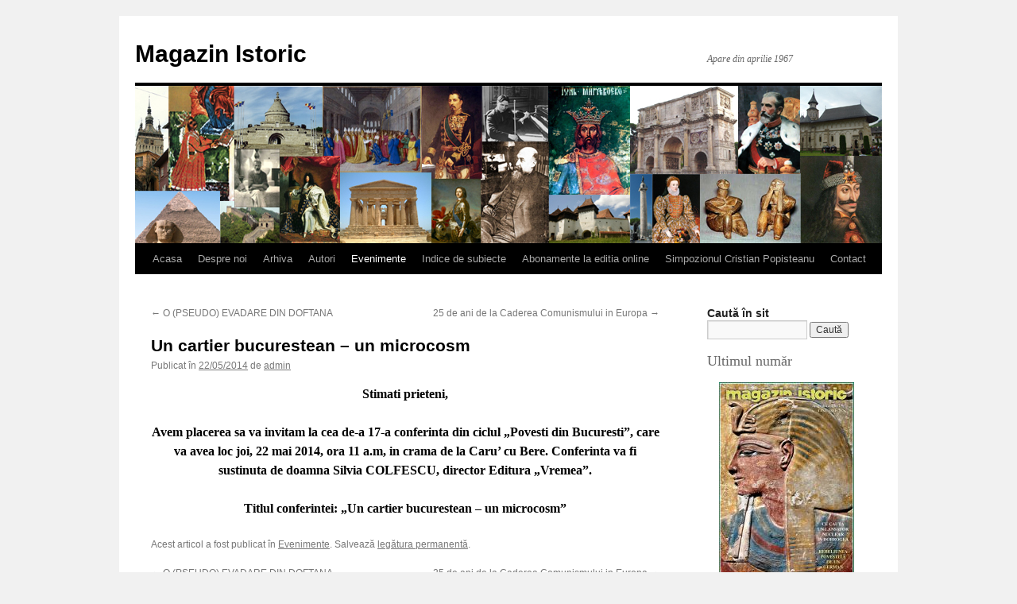

--- FILE ---
content_type: text/html; charset=UTF-8
request_url: https://magazinistoric.ro/un-cartier-bucurestean-un-microcosm/
body_size: 8844
content:
<!DOCTYPE html>
<html lang="ro-RO">
<head>
<meta charset="UTF-8" />
<title>
Un cartier bucurestean - un microcosm - Magazin IstoricMagazin Istoric	</title>
<link rel="profile" href="https://gmpg.org/xfn/11" />
<link rel="stylesheet" type="text/css" media="all" href="https://magazinistoric.ro/wp-content/themes/twentyten/style.css?ver=20250415" />
<link rel="pingback" href="https://magazinistoric.ro/xmlrpc.php">
<meta name='robots' content='index, follow, max-image-preview:large, max-snippet:-1, max-video-preview:-1' />
	<style>img:is([sizes="auto" i], [sizes^="auto," i]) { contain-intrinsic-size: 3000px 1500px }</style>
	
	<!-- This site is optimized with the Yoast SEO plugin v25.6 - https://yoast.com/wordpress/plugins/seo/ -->
	<link rel="canonical" href="https://magazinistoric.ro/un-cartier-bucurestean-un-microcosm/" />
	<meta property="og:locale" content="ro_RO" />
	<meta property="og:type" content="article" />
	<meta property="og:title" content="Un cartier bucurestean - un microcosm - Magazin Istoric" />
	<meta property="og:description" content="Avem placerea sa va invitam la cea de-a 17-a conferinta din ciclul &quot;Povesti din Bucuresti&quot;, care va avea loc joi, 22 mai 2014, ora 11 a.m, in crama de la Caru&#039; cu Bere. Conferinta va fi sustinuta de doamna Silvia COLFESCU, director Editura &quot;Vremea&quot;. Continuă să citești &rarr;" />
	<meta property="og:url" content="https://magazinistoric.ro/un-cartier-bucurestean-un-microcosm/" />
	<meta property="og:site_name" content="Magazin Istoric" />
	<meta property="article:published_time" content="2014-05-22T09:22:18+00:00" />
	<meta name="author" content="admin" />
	<meta name="twitter:card" content="summary_large_image" />
	<meta name="twitter:label1" content="Scris de" />
	<meta name="twitter:data1" content="admin" />
	<script type="application/ld+json" class="yoast-schema-graph">{"@context":"https://schema.org","@graph":[{"@type":"WebPage","@id":"https://magazinistoric.ro/un-cartier-bucurestean-un-microcosm/","url":"https://magazinistoric.ro/un-cartier-bucurestean-un-microcosm/","name":"Un cartier bucurestean - un microcosm - Magazin Istoric","isPartOf":{"@id":"https://magazinistoric.ro/#website"},"datePublished":"2014-05-22T09:22:18+00:00","author":{"@id":"https://magazinistoric.ro/#/schema/person/c2388ecc060fccb8e49b40373ddb0abd"},"breadcrumb":{"@id":"https://magazinistoric.ro/un-cartier-bucurestean-un-microcosm/#breadcrumb"},"inLanguage":"ro-RO","potentialAction":[{"@type":"ReadAction","target":["https://magazinistoric.ro/un-cartier-bucurestean-un-microcosm/"]}]},{"@type":"BreadcrumbList","@id":"https://magazinistoric.ro/un-cartier-bucurestean-un-microcosm/#breadcrumb","itemListElement":[{"@type":"ListItem","position":1,"name":"Home","item":"https://magazinistoric.ro/"},{"@type":"ListItem","position":2,"name":"Un cartier bucurestean &#8211; un microcosm"}]},{"@type":"WebSite","@id":"https://magazinistoric.ro/#website","url":"https://magazinistoric.ro/","name":"Magazin Istoric","description":"Apare din aprilie 1967","potentialAction":[{"@type":"SearchAction","target":{"@type":"EntryPoint","urlTemplate":"https://magazinistoric.ro/?s={search_term_string}"},"query-input":{"@type":"PropertyValueSpecification","valueRequired":true,"valueName":"search_term_string"}}],"inLanguage":"ro-RO"},{"@type":"Person","@id":"https://magazinistoric.ro/#/schema/person/c2388ecc060fccb8e49b40373ddb0abd","name":"admin","url":"https://magazinistoric.ro/author/admin/"}]}</script>
	<!-- / Yoast SEO plugin. -->


<link rel="alternate" type="application/rss+xml" title="Magazin Istoric &raquo; Flux" href="https://magazinistoric.ro/feed/" />
<link rel="alternate" type="application/rss+xml" title="Magazin Istoric &raquo; Flux comentarii" href="https://magazinistoric.ro/comments/feed/" />
<script type="text/javascript">
/* <![CDATA[ */
window._wpemojiSettings = {"baseUrl":"https:\/\/s.w.org\/images\/core\/emoji\/16.0.1\/72x72\/","ext":".png","svgUrl":"https:\/\/s.w.org\/images\/core\/emoji\/16.0.1\/svg\/","svgExt":".svg","source":{"concatemoji":"https:\/\/magazinistoric.ro\/wp-includes\/js\/wp-emoji-release.min.js?ver=6.8.3"}};
/*! This file is auto-generated */
!function(s,n){var o,i,e;function c(e){try{var t={supportTests:e,timestamp:(new Date).valueOf()};sessionStorage.setItem(o,JSON.stringify(t))}catch(e){}}function p(e,t,n){e.clearRect(0,0,e.canvas.width,e.canvas.height),e.fillText(t,0,0);var t=new Uint32Array(e.getImageData(0,0,e.canvas.width,e.canvas.height).data),a=(e.clearRect(0,0,e.canvas.width,e.canvas.height),e.fillText(n,0,0),new Uint32Array(e.getImageData(0,0,e.canvas.width,e.canvas.height).data));return t.every(function(e,t){return e===a[t]})}function u(e,t){e.clearRect(0,0,e.canvas.width,e.canvas.height),e.fillText(t,0,0);for(var n=e.getImageData(16,16,1,1),a=0;a<n.data.length;a++)if(0!==n.data[a])return!1;return!0}function f(e,t,n,a){switch(t){case"flag":return n(e,"\ud83c\udff3\ufe0f\u200d\u26a7\ufe0f","\ud83c\udff3\ufe0f\u200b\u26a7\ufe0f")?!1:!n(e,"\ud83c\udde8\ud83c\uddf6","\ud83c\udde8\u200b\ud83c\uddf6")&&!n(e,"\ud83c\udff4\udb40\udc67\udb40\udc62\udb40\udc65\udb40\udc6e\udb40\udc67\udb40\udc7f","\ud83c\udff4\u200b\udb40\udc67\u200b\udb40\udc62\u200b\udb40\udc65\u200b\udb40\udc6e\u200b\udb40\udc67\u200b\udb40\udc7f");case"emoji":return!a(e,"\ud83e\udedf")}return!1}function g(e,t,n,a){var r="undefined"!=typeof WorkerGlobalScope&&self instanceof WorkerGlobalScope?new OffscreenCanvas(300,150):s.createElement("canvas"),o=r.getContext("2d",{willReadFrequently:!0}),i=(o.textBaseline="top",o.font="600 32px Arial",{});return e.forEach(function(e){i[e]=t(o,e,n,a)}),i}function t(e){var t=s.createElement("script");t.src=e,t.defer=!0,s.head.appendChild(t)}"undefined"!=typeof Promise&&(o="wpEmojiSettingsSupports",i=["flag","emoji"],n.supports={everything:!0,everythingExceptFlag:!0},e=new Promise(function(e){s.addEventListener("DOMContentLoaded",e,{once:!0})}),new Promise(function(t){var n=function(){try{var e=JSON.parse(sessionStorage.getItem(o));if("object"==typeof e&&"number"==typeof e.timestamp&&(new Date).valueOf()<e.timestamp+604800&&"object"==typeof e.supportTests)return e.supportTests}catch(e){}return null}();if(!n){if("undefined"!=typeof Worker&&"undefined"!=typeof OffscreenCanvas&&"undefined"!=typeof URL&&URL.createObjectURL&&"undefined"!=typeof Blob)try{var e="postMessage("+g.toString()+"("+[JSON.stringify(i),f.toString(),p.toString(),u.toString()].join(",")+"));",a=new Blob([e],{type:"text/javascript"}),r=new Worker(URL.createObjectURL(a),{name:"wpTestEmojiSupports"});return void(r.onmessage=function(e){c(n=e.data),r.terminate(),t(n)})}catch(e){}c(n=g(i,f,p,u))}t(n)}).then(function(e){for(var t in e)n.supports[t]=e[t],n.supports.everything=n.supports.everything&&n.supports[t],"flag"!==t&&(n.supports.everythingExceptFlag=n.supports.everythingExceptFlag&&n.supports[t]);n.supports.everythingExceptFlag=n.supports.everythingExceptFlag&&!n.supports.flag,n.DOMReady=!1,n.readyCallback=function(){n.DOMReady=!0}}).then(function(){return e}).then(function(){var e;n.supports.everything||(n.readyCallback(),(e=n.source||{}).concatemoji?t(e.concatemoji):e.wpemoji&&e.twemoji&&(t(e.twemoji),t(e.wpemoji)))}))}((window,document),window._wpemojiSettings);
/* ]]> */
</script>

<style id='wp-emoji-styles-inline-css' type='text/css'>

	img.wp-smiley, img.emoji {
		display: inline !important;
		border: none !important;
		box-shadow: none !important;
		height: 1em !important;
		width: 1em !important;
		margin: 0 0.07em !important;
		vertical-align: -0.1em !important;
		background: none !important;
		padding: 0 !important;
	}
</style>
<link rel='stylesheet' id='wp-block-library-css' href='https://magazinistoric.ro/wp-includes/css/dist/block-library/style.min.css?ver=6.8.3' type='text/css' media='all' />
<style id='wp-block-library-theme-inline-css' type='text/css'>
.wp-block-audio :where(figcaption){color:#555;font-size:13px;text-align:center}.is-dark-theme .wp-block-audio :where(figcaption){color:#ffffffa6}.wp-block-audio{margin:0 0 1em}.wp-block-code{border:1px solid #ccc;border-radius:4px;font-family:Menlo,Consolas,monaco,monospace;padding:.8em 1em}.wp-block-embed :where(figcaption){color:#555;font-size:13px;text-align:center}.is-dark-theme .wp-block-embed :where(figcaption){color:#ffffffa6}.wp-block-embed{margin:0 0 1em}.blocks-gallery-caption{color:#555;font-size:13px;text-align:center}.is-dark-theme .blocks-gallery-caption{color:#ffffffa6}:root :where(.wp-block-image figcaption){color:#555;font-size:13px;text-align:center}.is-dark-theme :root :where(.wp-block-image figcaption){color:#ffffffa6}.wp-block-image{margin:0 0 1em}.wp-block-pullquote{border-bottom:4px solid;border-top:4px solid;color:currentColor;margin-bottom:1.75em}.wp-block-pullquote cite,.wp-block-pullquote footer,.wp-block-pullquote__citation{color:currentColor;font-size:.8125em;font-style:normal;text-transform:uppercase}.wp-block-quote{border-left:.25em solid;margin:0 0 1.75em;padding-left:1em}.wp-block-quote cite,.wp-block-quote footer{color:currentColor;font-size:.8125em;font-style:normal;position:relative}.wp-block-quote:where(.has-text-align-right){border-left:none;border-right:.25em solid;padding-left:0;padding-right:1em}.wp-block-quote:where(.has-text-align-center){border:none;padding-left:0}.wp-block-quote.is-large,.wp-block-quote.is-style-large,.wp-block-quote:where(.is-style-plain){border:none}.wp-block-search .wp-block-search__label{font-weight:700}.wp-block-search__button{border:1px solid #ccc;padding:.375em .625em}:where(.wp-block-group.has-background){padding:1.25em 2.375em}.wp-block-separator.has-css-opacity{opacity:.4}.wp-block-separator{border:none;border-bottom:2px solid;margin-left:auto;margin-right:auto}.wp-block-separator.has-alpha-channel-opacity{opacity:1}.wp-block-separator:not(.is-style-wide):not(.is-style-dots){width:100px}.wp-block-separator.has-background:not(.is-style-dots){border-bottom:none;height:1px}.wp-block-separator.has-background:not(.is-style-wide):not(.is-style-dots){height:2px}.wp-block-table{margin:0 0 1em}.wp-block-table td,.wp-block-table th{word-break:normal}.wp-block-table :where(figcaption){color:#555;font-size:13px;text-align:center}.is-dark-theme .wp-block-table :where(figcaption){color:#ffffffa6}.wp-block-video :where(figcaption){color:#555;font-size:13px;text-align:center}.is-dark-theme .wp-block-video :where(figcaption){color:#ffffffa6}.wp-block-video{margin:0 0 1em}:root :where(.wp-block-template-part.has-background){margin-bottom:0;margin-top:0;padding:1.25em 2.375em}
</style>
<style id='classic-theme-styles-inline-css' type='text/css'>
/*! This file is auto-generated */
.wp-block-button__link{color:#fff;background-color:#32373c;border-radius:9999px;box-shadow:none;text-decoration:none;padding:calc(.667em + 2px) calc(1.333em + 2px);font-size:1.125em}.wp-block-file__button{background:#32373c;color:#fff;text-decoration:none}
</style>
<style id='global-styles-inline-css' type='text/css'>
:root{--wp--preset--aspect-ratio--square: 1;--wp--preset--aspect-ratio--4-3: 4/3;--wp--preset--aspect-ratio--3-4: 3/4;--wp--preset--aspect-ratio--3-2: 3/2;--wp--preset--aspect-ratio--2-3: 2/3;--wp--preset--aspect-ratio--16-9: 16/9;--wp--preset--aspect-ratio--9-16: 9/16;--wp--preset--color--black: #000;--wp--preset--color--cyan-bluish-gray: #abb8c3;--wp--preset--color--white: #fff;--wp--preset--color--pale-pink: #f78da7;--wp--preset--color--vivid-red: #cf2e2e;--wp--preset--color--luminous-vivid-orange: #ff6900;--wp--preset--color--luminous-vivid-amber: #fcb900;--wp--preset--color--light-green-cyan: #7bdcb5;--wp--preset--color--vivid-green-cyan: #00d084;--wp--preset--color--pale-cyan-blue: #8ed1fc;--wp--preset--color--vivid-cyan-blue: #0693e3;--wp--preset--color--vivid-purple: #9b51e0;--wp--preset--color--blue: #0066cc;--wp--preset--color--medium-gray: #666;--wp--preset--color--light-gray: #f1f1f1;--wp--preset--gradient--vivid-cyan-blue-to-vivid-purple: linear-gradient(135deg,rgba(6,147,227,1) 0%,rgb(155,81,224) 100%);--wp--preset--gradient--light-green-cyan-to-vivid-green-cyan: linear-gradient(135deg,rgb(122,220,180) 0%,rgb(0,208,130) 100%);--wp--preset--gradient--luminous-vivid-amber-to-luminous-vivid-orange: linear-gradient(135deg,rgba(252,185,0,1) 0%,rgba(255,105,0,1) 100%);--wp--preset--gradient--luminous-vivid-orange-to-vivid-red: linear-gradient(135deg,rgba(255,105,0,1) 0%,rgb(207,46,46) 100%);--wp--preset--gradient--very-light-gray-to-cyan-bluish-gray: linear-gradient(135deg,rgb(238,238,238) 0%,rgb(169,184,195) 100%);--wp--preset--gradient--cool-to-warm-spectrum: linear-gradient(135deg,rgb(74,234,220) 0%,rgb(151,120,209) 20%,rgb(207,42,186) 40%,rgb(238,44,130) 60%,rgb(251,105,98) 80%,rgb(254,248,76) 100%);--wp--preset--gradient--blush-light-purple: linear-gradient(135deg,rgb(255,206,236) 0%,rgb(152,150,240) 100%);--wp--preset--gradient--blush-bordeaux: linear-gradient(135deg,rgb(254,205,165) 0%,rgb(254,45,45) 50%,rgb(107,0,62) 100%);--wp--preset--gradient--luminous-dusk: linear-gradient(135deg,rgb(255,203,112) 0%,rgb(199,81,192) 50%,rgb(65,88,208) 100%);--wp--preset--gradient--pale-ocean: linear-gradient(135deg,rgb(255,245,203) 0%,rgb(182,227,212) 50%,rgb(51,167,181) 100%);--wp--preset--gradient--electric-grass: linear-gradient(135deg,rgb(202,248,128) 0%,rgb(113,206,126) 100%);--wp--preset--gradient--midnight: linear-gradient(135deg,rgb(2,3,129) 0%,rgb(40,116,252) 100%);--wp--preset--font-size--small: 13px;--wp--preset--font-size--medium: 20px;--wp--preset--font-size--large: 36px;--wp--preset--font-size--x-large: 42px;--wp--preset--spacing--20: 0.44rem;--wp--preset--spacing--30: 0.67rem;--wp--preset--spacing--40: 1rem;--wp--preset--spacing--50: 1.5rem;--wp--preset--spacing--60: 2.25rem;--wp--preset--spacing--70: 3.38rem;--wp--preset--spacing--80: 5.06rem;--wp--preset--shadow--natural: 6px 6px 9px rgba(0, 0, 0, 0.2);--wp--preset--shadow--deep: 12px 12px 50px rgba(0, 0, 0, 0.4);--wp--preset--shadow--sharp: 6px 6px 0px rgba(0, 0, 0, 0.2);--wp--preset--shadow--outlined: 6px 6px 0px -3px rgba(255, 255, 255, 1), 6px 6px rgba(0, 0, 0, 1);--wp--preset--shadow--crisp: 6px 6px 0px rgba(0, 0, 0, 1);}:where(.is-layout-flex){gap: 0.5em;}:where(.is-layout-grid){gap: 0.5em;}body .is-layout-flex{display: flex;}.is-layout-flex{flex-wrap: wrap;align-items: center;}.is-layout-flex > :is(*, div){margin: 0;}body .is-layout-grid{display: grid;}.is-layout-grid > :is(*, div){margin: 0;}:where(.wp-block-columns.is-layout-flex){gap: 2em;}:where(.wp-block-columns.is-layout-grid){gap: 2em;}:where(.wp-block-post-template.is-layout-flex){gap: 1.25em;}:where(.wp-block-post-template.is-layout-grid){gap: 1.25em;}.has-black-color{color: var(--wp--preset--color--black) !important;}.has-cyan-bluish-gray-color{color: var(--wp--preset--color--cyan-bluish-gray) !important;}.has-white-color{color: var(--wp--preset--color--white) !important;}.has-pale-pink-color{color: var(--wp--preset--color--pale-pink) !important;}.has-vivid-red-color{color: var(--wp--preset--color--vivid-red) !important;}.has-luminous-vivid-orange-color{color: var(--wp--preset--color--luminous-vivid-orange) !important;}.has-luminous-vivid-amber-color{color: var(--wp--preset--color--luminous-vivid-amber) !important;}.has-light-green-cyan-color{color: var(--wp--preset--color--light-green-cyan) !important;}.has-vivid-green-cyan-color{color: var(--wp--preset--color--vivid-green-cyan) !important;}.has-pale-cyan-blue-color{color: var(--wp--preset--color--pale-cyan-blue) !important;}.has-vivid-cyan-blue-color{color: var(--wp--preset--color--vivid-cyan-blue) !important;}.has-vivid-purple-color{color: var(--wp--preset--color--vivid-purple) !important;}.has-black-background-color{background-color: var(--wp--preset--color--black) !important;}.has-cyan-bluish-gray-background-color{background-color: var(--wp--preset--color--cyan-bluish-gray) !important;}.has-white-background-color{background-color: var(--wp--preset--color--white) !important;}.has-pale-pink-background-color{background-color: var(--wp--preset--color--pale-pink) !important;}.has-vivid-red-background-color{background-color: var(--wp--preset--color--vivid-red) !important;}.has-luminous-vivid-orange-background-color{background-color: var(--wp--preset--color--luminous-vivid-orange) !important;}.has-luminous-vivid-amber-background-color{background-color: var(--wp--preset--color--luminous-vivid-amber) !important;}.has-light-green-cyan-background-color{background-color: var(--wp--preset--color--light-green-cyan) !important;}.has-vivid-green-cyan-background-color{background-color: var(--wp--preset--color--vivid-green-cyan) !important;}.has-pale-cyan-blue-background-color{background-color: var(--wp--preset--color--pale-cyan-blue) !important;}.has-vivid-cyan-blue-background-color{background-color: var(--wp--preset--color--vivid-cyan-blue) !important;}.has-vivid-purple-background-color{background-color: var(--wp--preset--color--vivid-purple) !important;}.has-black-border-color{border-color: var(--wp--preset--color--black) !important;}.has-cyan-bluish-gray-border-color{border-color: var(--wp--preset--color--cyan-bluish-gray) !important;}.has-white-border-color{border-color: var(--wp--preset--color--white) !important;}.has-pale-pink-border-color{border-color: var(--wp--preset--color--pale-pink) !important;}.has-vivid-red-border-color{border-color: var(--wp--preset--color--vivid-red) !important;}.has-luminous-vivid-orange-border-color{border-color: var(--wp--preset--color--luminous-vivid-orange) !important;}.has-luminous-vivid-amber-border-color{border-color: var(--wp--preset--color--luminous-vivid-amber) !important;}.has-light-green-cyan-border-color{border-color: var(--wp--preset--color--light-green-cyan) !important;}.has-vivid-green-cyan-border-color{border-color: var(--wp--preset--color--vivid-green-cyan) !important;}.has-pale-cyan-blue-border-color{border-color: var(--wp--preset--color--pale-cyan-blue) !important;}.has-vivid-cyan-blue-border-color{border-color: var(--wp--preset--color--vivid-cyan-blue) !important;}.has-vivid-purple-border-color{border-color: var(--wp--preset--color--vivid-purple) !important;}.has-vivid-cyan-blue-to-vivid-purple-gradient-background{background: var(--wp--preset--gradient--vivid-cyan-blue-to-vivid-purple) !important;}.has-light-green-cyan-to-vivid-green-cyan-gradient-background{background: var(--wp--preset--gradient--light-green-cyan-to-vivid-green-cyan) !important;}.has-luminous-vivid-amber-to-luminous-vivid-orange-gradient-background{background: var(--wp--preset--gradient--luminous-vivid-amber-to-luminous-vivid-orange) !important;}.has-luminous-vivid-orange-to-vivid-red-gradient-background{background: var(--wp--preset--gradient--luminous-vivid-orange-to-vivid-red) !important;}.has-very-light-gray-to-cyan-bluish-gray-gradient-background{background: var(--wp--preset--gradient--very-light-gray-to-cyan-bluish-gray) !important;}.has-cool-to-warm-spectrum-gradient-background{background: var(--wp--preset--gradient--cool-to-warm-spectrum) !important;}.has-blush-light-purple-gradient-background{background: var(--wp--preset--gradient--blush-light-purple) !important;}.has-blush-bordeaux-gradient-background{background: var(--wp--preset--gradient--blush-bordeaux) !important;}.has-luminous-dusk-gradient-background{background: var(--wp--preset--gradient--luminous-dusk) !important;}.has-pale-ocean-gradient-background{background: var(--wp--preset--gradient--pale-ocean) !important;}.has-electric-grass-gradient-background{background: var(--wp--preset--gradient--electric-grass) !important;}.has-midnight-gradient-background{background: var(--wp--preset--gradient--midnight) !important;}.has-small-font-size{font-size: var(--wp--preset--font-size--small) !important;}.has-medium-font-size{font-size: var(--wp--preset--font-size--medium) !important;}.has-large-font-size{font-size: var(--wp--preset--font-size--large) !important;}.has-x-large-font-size{font-size: var(--wp--preset--font-size--x-large) !important;}
:where(.wp-block-post-template.is-layout-flex){gap: 1.25em;}:where(.wp-block-post-template.is-layout-grid){gap: 1.25em;}
:where(.wp-block-columns.is-layout-flex){gap: 2em;}:where(.wp-block-columns.is-layout-grid){gap: 2em;}
:root :where(.wp-block-pullquote){font-size: 1.5em;line-height: 1.6;}
</style>
<link rel='stylesheet' id='sidebar-login-css' href='https://magazinistoric.ro/wp-content/plugins/sidebar-login/build/sidebar-login.css?ver=1606148712' type='text/css' media='all' />
<link rel='stylesheet' id='twentyten-block-style-css' href='https://magazinistoric.ro/wp-content/themes/twentyten/blocks.css?ver=20250220' type='text/css' media='all' />
<link rel="https://api.w.org/" href="https://magazinistoric.ro/wp-json/" /><link rel="alternate" title="JSON" type="application/json" href="https://magazinistoric.ro/wp-json/wp/v2/posts/4192" /><link rel="EditURI" type="application/rsd+xml" title="RSD" href="https://magazinistoric.ro/xmlrpc.php?rsd" />
<meta name="generator" content="WordPress 6.8.3" />
<link rel='shortlink' href='https://magazinistoric.ro/?p=4192' />
<link rel="alternate" title="oEmbed (JSON)" type="application/json+oembed" href="https://magazinistoric.ro/wp-json/oembed/1.0/embed?url=https%3A%2F%2Fmagazinistoric.ro%2Fun-cartier-bucurestean-un-microcosm%2F" />
<link rel="alternate" title="oEmbed (XML)" type="text/xml+oembed" href="https://magazinistoric.ro/wp-json/oembed/1.0/embed?url=https%3A%2F%2Fmagazinistoric.ro%2Fun-cartier-bucurestean-un-microcosm%2F&#038;format=xml" />

		<!-- GA Google Analytics @ https://m0n.co/ga -->
		<script async src="https://www.googletagmanager.com/gtag/js?id=G-YL4EE2DGFD"></script>
		<script>
			window.dataLayer = window.dataLayer || [];
			function gtag(){dataLayer.push(arguments);}
			gtag('js', new Date());
			gtag('config', 'G-YL4EE2DGFD');
		</script>

	<script type="text/javascript">
	window._se_plugin_version = '8.1.9';
</script>
</head>

<body class="wp-singular post-template-default single single-post postid-4192 single-format-standard wp-theme-twentyten">
<div id="wrapper" class="hfeed">
		<a href="#content" class="screen-reader-text skip-link">Sari la conținut</a>
	<div id="header">
		<div id="masthead">
			<div id="branding" role="banner">
								<div id="site-title">
					<span>
											<a href="https://magazinistoric.ro/" rel="home" >Magazin Istoric</a>
					</span>
				</div>
				<div id="site-description">Apare din aprilie 1967</div>

				<img src="https://magazinistoric.ro/wp-content/uploads/2012/10/banner.jpg" width="940" height="198" alt="Magazin Istoric" srcset="https://magazinistoric.ro/wp-content/uploads/2012/10/banner.jpg 940w, https://magazinistoric.ro/wp-content/uploads/2012/10/banner-300x63.jpg 300w, https://magazinistoric.ro/wp-content/uploads/2012/10/banner-768x162.jpg 768w" sizes="(max-width: 940px) 100vw, 940px" decoding="async" fetchpriority="high" />			</div><!-- #branding -->

			<div id="access" role="navigation">
				<div class="menu-header"><ul id="menu-principal" class="menu"><li id="menu-item-7180" class="menu-item menu-item-type-post_type menu-item-object-page menu-item-home menu-item-7180"><a href="https://magazinistoric.ro/">Acasa</a></li>
<li id="menu-item-7181" class="menu-item menu-item-type-post_type menu-item-object-page menu-item-7181"><a href="https://magazinistoric.ro/despre-noi/">Despre noi</a></li>
<li id="menu-item-8303" class="menu-item menu-item-type-post_type menu-item-object-page menu-item-has-children menu-item-8303"><a href="https://magazinistoric.ro/anii-2020-2029/">Arhiva</a>
<ul class="sub-menu">
	<li id="menu-item-8183" class="menu-item menu-item-type-post_type menu-item-object-page menu-item-8183"><a href="https://magazinistoric.ro/anii-2020-2029/">Anii 2020 – 2029</a></li>
	<li id="menu-item-7183" class="menu-item menu-item-type-post_type menu-item-object-page menu-item-7183"><a href="https://magazinistoric.ro/anii-2010-2014/">Anii 2010 – 2019</a></li>
	<li id="menu-item-7184" class="menu-item menu-item-type-post_type menu-item-object-page menu-item-7184"><a href="https://magazinistoric.ro/anii-2000-2009/">Anii 2000 – 2009</a></li>
	<li id="menu-item-7185" class="menu-item menu-item-type-post_type menu-item-object-page menu-item-7185"><a href="https://magazinistoric.ro/anii-1990-1999/">Anii 1990 – 1999</a></li>
	<li id="menu-item-7186" class="menu-item menu-item-type-post_type menu-item-object-page menu-item-7186"><a href="https://magazinistoric.ro/anii-1980-1989/">Anii 1980 – 1989</a></li>
	<li id="menu-item-7187" class="menu-item menu-item-type-post_type menu-item-object-page menu-item-7187"><a href="https://magazinistoric.ro/anii-1970-1979/">Anii 1970 – 1979</a></li>
	<li id="menu-item-7188" class="menu-item menu-item-type-post_type menu-item-object-page menu-item-7188"><a href="https://magazinistoric.ro/anii-1967-1969/">Anii 1967 – 1969</a></li>
</ul>
</li>
<li id="menu-item-7189" class="menu-item menu-item-type-post_type menu-item-object-page menu-item-7189"><a href="https://magazinistoric.ro/autori/">Autori</a></li>
<li id="menu-item-9077" class="menu-item menu-item-type-taxonomy menu-item-object-category current-post-ancestor current-menu-parent current-post-parent menu-item-9077"><a href="https://magazinistoric.ro/category/mist_post_type_event/">Evenimente</a></li>
<li id="menu-item-7191" class="menu-item menu-item-type-post_type menu-item-object-page menu-item-7191"><a href="https://magazinistoric.ro/indice-de-subiecte/">Indice de subiecte</a></li>
<li id="menu-item-7192" class="menu-item menu-item-type-post_type menu-item-object-page menu-item-7192"><a href="https://magazinistoric.ro/abonamente/">Abonamente la editia online</a></li>
<li id="menu-item-7193" class="menu-item menu-item-type-post_type menu-item-object-page menu-item-7193"><a href="https://magazinistoric.ro/simpozionul-anual-de-istorie-si-civilizatie-bancara-cristian-popisteanu/">Simpozionul Cristian Popisteanu</a></li>
<li id="menu-item-7194" class="menu-item menu-item-type-post_type menu-item-object-page menu-item-7194"><a href="https://magazinistoric.ro/contact/">Contact</a></li>
</ul></div>			</div><!-- #access -->
		</div><!-- #masthead -->
	</div><!-- #header -->

	<div id="main">

		<div id="container">
			<div id="content" role="main">

			

				<div id="nav-above" class="navigation">
					<div class="nav-previous"><a href="https://magazinistoric.ro/o-pseudo-evadare-din-doftana/" rel="prev"><span class="meta-nav">&larr;</span> O (PSEUDO) EVADARE DIN DOFTANA</a></div>
					<div class="nav-next"><a href="https://magazinistoric.ro/25-de-ani-de-la-caderea-comunismului-in-europa/" rel="next">25 de ani de la Caderea Comunismului in Europa <span class="meta-nav">&rarr;</span></a></div>
				</div><!-- #nav-above -->

				<div id="post-4192" class="post-4192 post type-post status-publish format-standard hentry category-mist_post_type_event">
					<h1 class="entry-title">Un cartier bucurestean &#8211; un microcosm</h1>

					<div class="entry-meta">
						<span class="meta-prep meta-prep-author">Publicat în</span> <a href="https://magazinistoric.ro/un-cartier-bucurestean-un-microcosm/" title="09:22" rel="bookmark"><span class="entry-date">22/05/2014</span></a> <span class="meta-sep">de</span> <span class="author vcard"><a class="url fn n" href="https://magazinistoric.ro/author/admin/" title="Toate articolele lui admin">admin</a></span>					</div><!-- .entry-meta -->

					<div class="entry-content">
						<p style="text-align: center;"><strong><span style="color: #000000;">Stimati prieteni,</span></strong></p>
<p style="text-align: center;"><strong><span style="color: #000000;">Avem placerea sa va invitam la cea de-a 17-a conferinta din ciclul &#8222;Povesti din Bucuresti&#8221;, care va avea loc joi, 22 mai 2014, ora 11 a.m, in crama de la Caru&#8217; cu Bere. Conferinta va fi sustinuta de doamna Silvia COLFESCU, director Editura &#8222;Vremea&#8221;.</span></strong></p>
<p style="text-align: center;"><strong><span style="color: #000000;">Titlul conferintei: &#8222;Un cartier bucurestean &#8211; un microcosm&#8221;</span></strong></p>
											</div><!-- .entry-content -->

		
						<div class="entry-utility">
							Acest articol a fost publicat în <a href="https://magazinistoric.ro/category/mist_post_type_event/" rel="category tag">Evenimente</a>. Salvează <a href="https://magazinistoric.ro/un-cartier-bucurestean-un-microcosm/" title="Permalink la Un cartier bucurestean &#8211; un microcosm" rel="bookmark">legătura permanentă</a>.													</div><!-- .entry-utility -->
					</div><!-- #post-4192 -->

					<div id="nav-below" class="navigation">
						<div class="nav-previous"><a href="https://magazinistoric.ro/o-pseudo-evadare-din-doftana/" rel="prev"><span class="meta-nav">&larr;</span> O (PSEUDO) EVADARE DIN DOFTANA</a></div>
						<div class="nav-next"><a href="https://magazinistoric.ro/25-de-ani-de-la-caderea-comunismului-in-europa/" rel="next">25 de ani de la Caderea Comunismului in Europa <span class="meta-nav">&rarr;</span></a></div>
					</div><!-- #nav-below -->

					
			<div id="comments">




</div><!-- #comments -->

	
			</div><!-- #content -->
		</div><!-- #container -->


		<div id="primary" class="widget-area" role="complementary">
			<ul class="xoxo">

<li id="search-2" class="widget-container widget_search"><h3 class="widget-title">Caută în sit</h3><form role="search" method="get" id="searchform" class="searchform" action="https://magazinistoric.ro/">
				<div>
					<label class="screen-reader-text" for="s">Caută după:</label>
					<input type="text" value="" name="s" id="s" />
					<input type="submit" id="searchsubmit" value="Caută" />
				</div>
			</form></li>			</ul>
		</div><!-- #primary .widget-area -->


		<div id="secondary" class="widget-area" role="complementary">
			<ul class="xoxo">
				<li id="block-3" class="widget-container widget_block">
<h2 class="wp-block-heading">Ultimul număr</h2>
</li><li id="block-2" class="widget-container widget_block"><p><a id="numarprezentrevista" href="xxxxxxxxxxxxxxx" target="_blank"><img loading="lazy" decoding="async" class="aligncenter size-full wp-image-1152" title="numar_prezent_revista" src="https://magazinistoric.ro/revista/2026/202601/free/thumb.jpg" alt="" width="170" height="243"></a> <script> var text = ""; var revista="https://magazinistoric.ro/revista/2026/202601/1/index.php"; var possible = "ABCDEFGHIJKLMNOPQRSTUVWXYZabcdefghijklmnopqrstuvwxyz0123456789"; for (var i = 0; i < 11; i++) text += possible.charAt(Math.floor(Math.random() * possible.length)); document.getElementById('numarprezentrevista').href = revista + "?mistversionview=" + text; </script></p></li><li id="wp_sidebarlogin-2" class="widget-container widget_wp_sidebarlogin"><h3 class="widget-title">Autentificare abonați</h3><div class="sidebar-login-form"><form name="loginform" id="loginform" action="https://magazinistoric.ro/wp-login.php" method="post"><p class="login-username">
				<label for="user_login">Username</label>
				<input type="text" name="log" id="user_login" autocomplete="username" class="input" value="" size="20" />
			</p><p class="login-password">
				<label for="user_pass">Password</label>
				<input type="password" name="pwd" id="user_pass" autocomplete="current-password" spellcheck="false" class="input" value="" size="20" />
			</p><p class="login-submit">
				<input type="submit" name="wp-submit" id="wp-submit" class="button button-primary" value="Log In" />
				<input type="hidden" name="redirect_to" value="https://magazinistoric.ro/un-cartier-bucurestean-un-microcosm/?_login=f496f63639" />
			</p></form><ul class="sidebar-login-links pagenav sidebar_login_links"><li class="lost_password-link"><a href="https://magazinistoric.ro/wp-login.php?action=lostpassword">Lost Password</a></li></ul></div></li><li id="block-6" class="widget-container widget_block">
<h2 class="wp-block-heading">Număr gratuit</h2>
</li><li id="block-9" class="widget-container widget_block"><p><a id="numargratuitrevista" href="xxxxxxxxxxxxxxx" target="_blank"><img loading="lazy" decoding="async" class="aligncenter size-full wp-image-1152" title="numar_gratuit_revista" src="https://magazinistoric.ro/revista/2010/201011/free/thumb.jpg" alt="" width="170" height="243"></a> <script> var text = ""; var revista="https://magazinistoric.ro/revista/2010/201011/index.php"; var possible = "ABCDEFGHIJKLMNOPQRSTUVWXYZabcdefghijklmnopqrstuvwxyz0123456789"; for (var i = 0; i < 11; i++) text += possible.charAt(Math.floor(Math.random() * possible.length)); document.getElementById('numargratuitrevista').href = revista + "?mistversionview=" + text; </script></p></li><li id="block-10" class="widget-container widget_block"><p><iframe src="//www.facebook.com/plugins/like.php?href=https%3A%2F%2Fwww.facebook.com%2Fm67istoric&amp;width=200&amp;layout=standard&amp;action=like&amp;show_faces=true&amp;share=true&amp;height=80" scrolling="no" frameborder="0" style="border:none; overflow:hidden; width:200px;" allowtransparency="true"></iframe></p></li>			</ul>
		</div><!-- #secondary .widget-area -->

	</div><!-- #main -->

	<div id="footer" role="contentinfo">
		<div id="colophon">



			<div id="site-info">
				<a href="https://magazinistoric.ro/" rel="home">
					Magazin Istoric				</a>
							</div><!-- #site-info -->

			<div id="site-generator">
								<a href="https://ro.wordpress.org/" class="imprint" title="Platformă semantică pentru publicare personală">
					Propulsat de WordPress.				</a>
			</div><!-- #site-generator -->

		</div><!-- #colophon -->
	</div><!-- #footer -->

</div><!-- #wrapper -->

<script type="speculationrules">
{"prefetch":[{"source":"document","where":{"and":[{"href_matches":"\/*"},{"not":{"href_matches":["\/wp-*.php","\/wp-admin\/*","\/wp-content\/uploads\/*","\/wp-content\/*","\/wp-content\/plugins\/*","\/wp-content\/themes\/twentyten\/*","\/*\\?(.+)"]}},{"not":{"selector_matches":"a[rel~=\"nofollow\"]"}},{"not":{"selector_matches":".no-prefetch, .no-prefetch a"}}]},"eagerness":"conservative"}]}
</script>
<script type="text/javascript" src="https://magazinistoric.ro/wp-includes/js/dist/vendor/wp-polyfill.min.js?ver=3.15.0" id="wp-polyfill-js"></script>
<script type="text/javascript" id="sidebar-login-js-extra">
/* <![CDATA[ */
var sidebar_login_params = {"ajax_url":"\/wp-admin\/admin-ajax.php","force_ssl_admin":"1","is_ssl":"1","i18n_username_required":"Please enter your username","i18n_password_required":"Please enter your password","error_class":"sidebar-login-error"};
/* ]]> */
</script>
<script type="text/javascript" src="https://magazinistoric.ro/wp-content/plugins/sidebar-login/build/frontend.js?ver=39f7653913319f945fb39a83c9a25003" id="sidebar-login-js"></script>
</body>
</html>


<!-- Page cached by LiteSpeed Cache 7.3.0.1 on 2026-01-15 04:23:23 -->